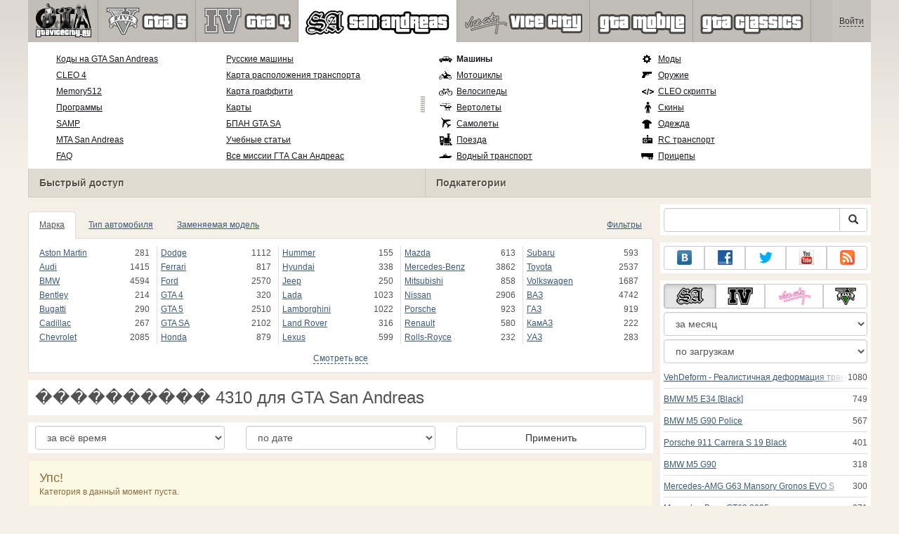

--- FILE ---
content_type: text/html; charset=utf-8
request_url: https://www.google.com/recaptcha/api2/aframe
body_size: 265
content:
<!DOCTYPE HTML><html><head><meta http-equiv="content-type" content="text/html; charset=UTF-8"></head><body><script nonce="k5e4v1Eq3mErtd1DoQbbqA">/** Anti-fraud and anti-abuse applications only. See google.com/recaptcha */ try{var clients={'sodar':'https://pagead2.googlesyndication.com/pagead/sodar?'};window.addEventListener("message",function(a){try{if(a.source===window.parent){var b=JSON.parse(a.data);var c=clients[b['id']];if(c){var d=document.createElement('img');d.src=c+b['params']+'&rc='+(localStorage.getItem("rc::a")?sessionStorage.getItem("rc::b"):"");window.document.body.appendChild(d);sessionStorage.setItem("rc::e",parseInt(sessionStorage.getItem("rc::e")||0)+1);localStorage.setItem("rc::h",'1769752856239');}}}catch(b){}});window.parent.postMessage("_grecaptcha_ready", "*");}catch(b){}</script></body></html>